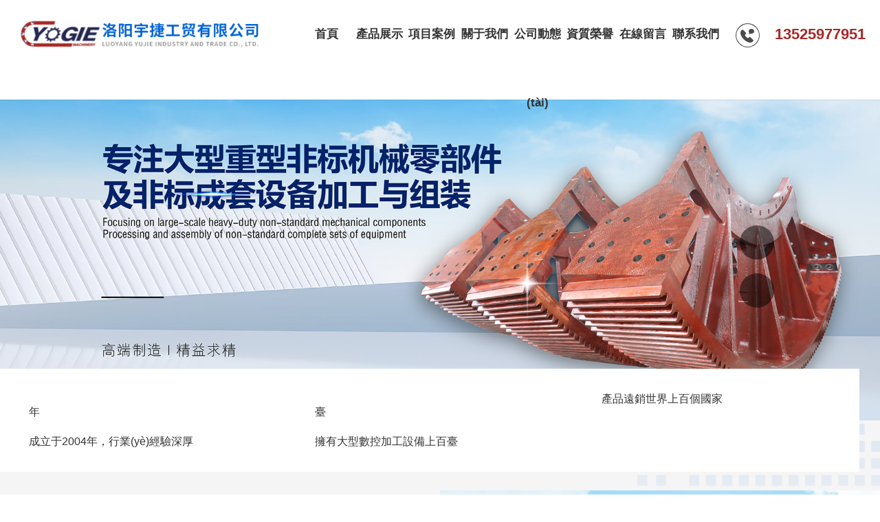

--- FILE ---
content_type: text/html
request_url: http://www.xicaytechnologies.com/?product7/188.html
body_size: 13295
content:
<!DOCTYPE html>
<html>

<head>
    <meta charset="UTF-8">
    <meta http-equiv="X-UA-Compatible" content="ie=edge">
    <meta name="viewport" content="width=device-width, initial-scale=1.0, maximum-scale=1, user-scalable=no">
    <title></title>
    <meta name="keywords" content="" />
    <meta name="description" content="" />
    <link rel="shortcut icon" href="/uploads/20230331/946968ec78880a1cd18114f823d0a1e5.png">    <link rel="stylesheet" href="/static/index/zm0105/css/bootstrap.min.css">
    <link rel="stylesheet" href="/static/index/zm0105/swiper/swiper-bundle.min.css">
    <link rel="stylesheet" href="/static/index/zm0105/css/animate.min.css">
    <link rel="stylesheet" href="/static/index/zm0105/css/index.css">
    <link rel="stylesheet" href="/static/index/zm0105/css/common.css">
    <link rel="stylesheet" href="/static/index/zm0105/css/swipeCustom.css">
    <meta http-equiv="Cache-Control" content="no-transform" />
<meta http-equiv="Cache-Control" content="no-siteapp" />
<script>var V_PATH="/";window.onerror=function(){ return true; };</script>
</head>

<body>
<h1><a href="http://www.xicaytechnologies.com/">&#x7EFF;&#x5E3D;&#x4EBA;&#x59BB;&#x7CBE;&#x54C1;&#x4E00;&#x533A;&#x4E8C;&#x533A;_&#x6781;&#x54C1;&#x5927;&#x795E;&#x6F5C;&#x5165;&#x5395;&#x5728;&#x7EBF;&#x89C2;&#x770B;_&#x4E9A;&#x6D32;&#x8272;&#x56FE;&#x7F8E;&#x817F;&#x56FD;&#x4EA7;&#x4E00;&#x533A;&#x5728;&#x7EBF;_&#x7CBE;&#x54C1;&#x65E0;&#x7801;av&#x4E00;&#x7EA7;&#x723D;&#x723D;&#x723D;&#x723D;_&#x4E9A;&#x6D32;&#x4E71;&#x7801;&#x65E0;&#x7801;&#x6C38;&#x4E45;&#x4E0D;&#x5361;&#x5728;&#x7EBF;</a></h1><div id="kv3dg" class="pl_css_ganrao" style="display: none;"><acronym id="kv3dg"></acronym><table id="kv3dg"></table><source id="kv3dg"></source><pre id="kv3dg"></pre><tbody id="kv3dg"><dfn id="kv3dg"></dfn></tbody><fieldset id="kv3dg"><style id="kv3dg"><table id="kv3dg"></table></style></fieldset><legend id="kv3dg"><li id="kv3dg"></li></legend><pre id="kv3dg"></pre><progress id="kv3dg"></progress><bdo id="kv3dg"></bdo><mark id="kv3dg"><dd id="kv3dg"><span id="kv3dg"><dl id="kv3dg"></dl></span></dd></mark><object id="kv3dg"></object><ol id="kv3dg"><label id="kv3dg"><s id="kv3dg"></s></label></ol><object id="kv3dg"><dfn id="kv3dg"><pre id="kv3dg"></pre></dfn></object><center id="kv3dg"><var id="kv3dg"></var></center><noframes id="kv3dg"></noframes><legend id="kv3dg"></legend><ol id="kv3dg"><label id="kv3dg"><s id="kv3dg"></s></label></ol><mark id="kv3dg"><span id="kv3dg"><sup id="kv3dg"><video id="kv3dg"></video></sup></span></mark><strong id="kv3dg"></strong><thead id="kv3dg"><div id="kv3dg"><delect id="kv3dg"></delect></div></thead><pre id="kv3dg"></pre><del id="kv3dg"></del><del id="kv3dg"></del><fieldset id="kv3dg"><nav id="kv3dg"><delect id="kv3dg"></delect></nav></fieldset><dfn id="kv3dg"></dfn><tt id="kv3dg"></tt><th id="kv3dg"></th><tr id="kv3dg"></tr><output id="kv3dg"><address id="kv3dg"><acronym id="kv3dg"><blockquote id="kv3dg"></blockquote></acronym></address></output><ul id="kv3dg"></ul><em id="kv3dg"><progress id="kv3dg"></progress></em><sup id="kv3dg"><pre id="kv3dg"><rt id="kv3dg"></rt></pre></sup><dd id="kv3dg"><tt id="kv3dg"><meter id="kv3dg"><dfn id="kv3dg"></dfn></meter></tt></dd><dl id="kv3dg"><menu id="kv3dg"><ol id="kv3dg"></ol></menu></dl><bdo id="kv3dg"></bdo><big id="kv3dg"></big><bdo id="kv3dg"></bdo><object id="kv3dg"></object><video id="kv3dg"></video><font id="kv3dg"><big id="kv3dg"><nobr id="kv3dg"><tr id="kv3dg"></tr></nobr></big></font><table id="kv3dg"><abbr id="kv3dg"><strike id="kv3dg"></strike></abbr></table><dfn id="kv3dg"></dfn><tbody id="kv3dg"></tbody><listing id="kv3dg"><u id="kv3dg"></u></listing><source id="kv3dg"><code id="kv3dg"></code></source><li id="kv3dg"></li><samp id="kv3dg"><pre id="kv3dg"></pre></samp><video id="kv3dg"><tt id="kv3dg"><noframes id="kv3dg"></noframes></tt></video><pre id="kv3dg"><nobr id="kv3dg"><code id="kv3dg"></code></nobr></pre><track id="kv3dg"><b id="kv3dg"></b></track><pre id="kv3dg"></pre><rt id="kv3dg"><bdo id="kv3dg"><p id="kv3dg"></p></bdo></rt><span id="kv3dg"><p id="kv3dg"></p></span><tr id="kv3dg"></tr><dd id="kv3dg"><dl id="kv3dg"><option id="kv3dg"><acronym id="kv3dg"></acronym></option></dl></dd><video id="kv3dg"></video><nobr id="kv3dg"><dfn id="kv3dg"><optgroup id="kv3dg"></optgroup></dfn></nobr><tr id="kv3dg"></tr><pre id="kv3dg"><samp id="kv3dg"></samp></pre><pre id="kv3dg"><var id="kv3dg"><thead id="kv3dg"><div id="kv3dg"></div></thead></var></pre><legend id="kv3dg"></legend><tr id="kv3dg"><center id="kv3dg"></center></tr><center id="kv3dg"></center><optgroup id="kv3dg"></optgroup><dl id="kv3dg"><style id="kv3dg"></style></dl><s id="kv3dg"></s><tr id="kv3dg"></tr><style id="kv3dg"><listing id="kv3dg"></listing></style><tbody id="kv3dg"></tbody><i id="kv3dg"><nobr id="kv3dg"></nobr></i><optgroup id="kv3dg"></optgroup><small id="kv3dg"><em id="kv3dg"></em></small><wbr id="kv3dg"><fieldset id="kv3dg"><div id="kv3dg"></div></fieldset></wbr><pre id="kv3dg"></pre><tr id="kv3dg"><source id="kv3dg"><sub id="kv3dg"></sub></source></tr><style id="kv3dg"><th id="kv3dg"><strong id="kv3dg"></strong></th></style><ruby id="kv3dg"><sub id="kv3dg"><pre id="kv3dg"></pre></sub></ruby><u id="kv3dg"><nav id="kv3dg"></nav></u><strong id="kv3dg"></strong><nobr id="kv3dg"><b id="kv3dg"><abbr id="kv3dg"><tr id="kv3dg"></tr></abbr></b></nobr><form id="kv3dg"></form><sup id="kv3dg"><pre id="kv3dg"><rt id="kv3dg"></rt></pre></sup><thead id="kv3dg"><sup id="kv3dg"><strike id="kv3dg"><meter id="kv3dg"></meter></strike></sup></thead><thead id="kv3dg"><sup id="kv3dg"><strike id="kv3dg"></strike></sup></thead><font id="kv3dg"><big id="kv3dg"><samp id="kv3dg"></samp></big></font><tbody id="kv3dg"><option id="kv3dg"><nobr id="kv3dg"><cite id="kv3dg"></cite></nobr></option></tbody><mark id="kv3dg"><address id="kv3dg"></address></mark><tr id="kv3dg"></tr><li id="kv3dg"><legend id="kv3dg"></legend></li><cite id="kv3dg"></cite><span id="kv3dg"></span><object id="kv3dg"><tt id="kv3dg"><p id="kv3dg"><dfn id="kv3dg"></dfn></p></tt></object><progress id="kv3dg"><pre id="kv3dg"></pre></progress><listing id="kv3dg"><u id="kv3dg"></u></listing><strong id="kv3dg"></strong><cite id="kv3dg"></cite><em id="kv3dg"></em><rp id="kv3dg"></rp></div>
    <div   id="rgttogrda7v2"   class="b-hd">
        <div   id="rgttogrda7v2"   class="head">
    <div   id="rgttogrda7v2"   class="row">
        <div   id="rgttogrda7v2"   class="col-lg-4 col-md-6 col-sm-6 col-xs-8">
            <div   id="rgttogrda7v2"   class="headleft">
                <div   id="rgttogrda7v2"   class="logo">
                    <a href="/" title="洛陽宇捷工貿有限公司">
                                                <h1><img src="/uploads/20230406/5984405a4be3101bef46db9c531905e0.png" alt="洛陽宇捷工貿有限公司"/></h1>
                                            </a>
                </div>
            </div>
        </div>
        <div   id="rgttogrda7v2"   class="col-lg-8 col-md-9 col-sm-8 col-xs-2 visible-lg">
            <div   id="rgttogrda7v2"   class="headright">
                <!-- nav -->
                <div   id="rgttogrda7v2"   class="nav">
                    <div   id="rgttogrda7v2"   class="navBox">
                        <nav class="nav_transform1">
                            <ul class="navCont f-cb clearfix">
                                <li id="rgttogrda7v2"    class="child wow fadeInUp" data-wow-delay="0.3s">
                                    <a href="http://www.xicaytechnologies.com/" title="首頁"><p class="title">首頁</p></a>
                                </li>
                                <li id="rgttogrda7v2"    class="child wow fadeInUp" data-wow-delay="0.5s">
                                    <a href="/product.html" title="產品展示"><p class="title">產品展示</p></a>
                                    <ul class="childContent">
                                                                                <li id="rgttogrda7v2"    class="childContentLi">
                                            <a href="/product/21.html" title="非標機械加工">非標機械加工</a>
                                            <ul class="sunzi">
                                                                                                <li id="rgttogrda7v2"    class="sunzi-li">
                                                    <a href="/product/32.html">齒輪</a>
                                                </li>
                                                                                                <li id="rgttogrda7v2"    class="sunzi-li">
                                                    <a href="/product/33.html">齒圈</a>
                                                </li>
                                                                                                <li id="rgttogrda7v2"    class="sunzi-li">
                                                    <a href="/product/34.html">齒條</a>
                                                </li>
                                                                                                <li id="rgttogrda7v2"    class="sunzi-li">
                                                    <a href="/product/35.html">長軸</a>
                                                </li>
                                                                                                <li id="rgttogrda7v2"    class="sunzi-li">
                                                    <a href="/product/36.html">焊接件</a>
                                                </li>
                                                                                                <li id="rgttogrda7v2"    class="sunzi-li">
                                                    <a href="/product/37.html">箱體</a>
                                                </li>
                                                                                                <li id="rgttogrda7v2"    class="sunzi-li">
                                                    <a href="/product/38.html">礦山鋼廠設備</a>
                                                </li>
                                                                                            </ul>
                                        </li>
                                                                                <li id="rgttogrda7v2"    class="childContentLi">
                                            <a href="/product/26.html" title="數控龍門銑床">數控龍門銑床</a>
                                            <ul class="sunzi">
                                                                                            </ul>
                                        </li>
                                                                                <li id="rgttogrda7v2"    class="childContentLi">
                                            <a href="/product/27.html" title="數控落地鏜床">數控落地鏜床</a>
                                            <ul class="sunzi">
                                                                                            </ul>
                                        </li>
                                                                                <li id="rgttogrda7v2"    class="childContentLi">
                                            <a href="/product/31.html" title="非標成套項目">非標成套項目</a>
                                            <ul class="sunzi">
                                                                                            </ul>
                                        </li>
                                                                                <li id="rgttogrda7v2"    class="childContentLi">
                                            <a href="/product/42.html" title="數控龍門式導軌磨">數控龍門式導軌磨</a>
                                            <ul class="sunzi">
                                                                                            </ul>
                                        </li>
                                                                                <li id="rgttogrda7v2"    class="childContentLi">
                                            <a href="/product/43.html" title="4米數控立磨">4米數控立磨</a>
                                            <ul class="sunzi">
                                                                                            </ul>
                                        </li>
                                                                            </ul>
                                </li>
                                <li id="rgttogrda7v2"    class="child wow fadeInUp" data-wow-delay="0.4s">
                                    <a href="/article/10.html" title="項目案例"><p class="title">項目案例</p></a>
                                </li>
                                <li id="rgttogrda7v2"    class="child wow fadeInUp" data-wow-delay="0.4s">
                                    <a href="/company.html" title="關于我們"><p class="title">關于我們</p></a>
                                </li>
                                <li id="rgttogrda7v2"    class="child wow fadeInUp" data-wow-delay="0.6s">
                                    <a href="/news.html" title="公司動態(tài)"><p class="title">公司動態(tài)</p></a>
                                    <ul class="childContent">
                                                                                <li id="rgttogrda7v2"    class="childContentLi">
                                            <a href="/news/39.html" title="新聞中心">新聞中心</a>
                                        </li>
                                                                                <li id="rgttogrda7v2"    class="childContentLi">
                                            <a href="/news/40.html" title="行業(yè)動態(tài)">行業(yè)動態(tài)</a>
                                        </li>
                                                                                <li id="rgttogrda7v2"    class="childContentLi">
                                            <a href="/news/41.html" title="服務支持">服務支持</a>
                                        </li>
                                                                            </ul>
                                </li>
                                <li id="rgttogrda7v2"    class="child wow fadeInUp" data-wow-delay="0.7s">
                                    <a href="/honor.html" title="資質榮譽"><p class="title">資質榮譽</p></a>
                                </li>
                                <li id="rgttogrda7v2"    class="child wow fadeInUp" data-wow-delay="0.8s">
                                    <a href="/message.html" title="在線留言"><p class="title">在線留言</p></a>
                                </li>
                                <li id="rgttogrda7v2"    class="child wow fadeInUp" data-wow-delay="0.9s">
                                    <a href="/contact.html" title="聯系我們"><p class="title">聯系我們</p></a>
                                </li>
                            </ul>
                        </nav>
                    </div>
                </div>
                <div   id="rgttogrda7v2"   class="headtel wow fadeInUp" data-wow-delay="1s">
                    <span><strong><img src="/static/index/zm0105/images/t-tel.png" alt="洛陽宇捷工貿有限公司">　13525977951</strong></span>
                </div>
            </div>
        </div>
    </div>
    <style>
        
    </style>
    <div   id="rgttogrda7v2"   class="menu-btn hidden-lg">
        <p>導航</p>
        <div   id="rgttogrda7v2"   class="menubtn">
            <span></span>
        </div>
    </div>
    <div   id="rgttogrda7v2"   class="menu-flex">
        <div   id="rgttogrda7v2"   class="menu-bg"></div>
        <div   id="rgttogrda7v2"   class="menu-right">
            <ul class="menu-list">
                <li id="rgttogrda7v2"    class="child">
                    <a href="http://www.xicaytechnologies.com/" title="首頁"><p class="title">首頁</p></a>
                </li>
                <li id="rgttogrda7v2"    class="child">
                    <a href="/product.html" title="產品展示"><p class="title">產品展示</p></a>
                </li>
                <li id="rgttogrda7v2"    class="child">
                    <a href="/article/10.html" title="項目案例"><p class="title">項目案例</p></a>
                </li>
                <li id="rgttogrda7v2"    class="child">
                    <a href="/company.html" title="關于我們"><p class="title">關于我們</p></a>
                </li>
                <li id="rgttogrda7v2"    class="child">
                    <a href="/news.html" title="公司動態(tài)"><p class="title">公司動態(tài)</p></a>
                </li>
                <li id="rgttogrda7v2"    class="child">
                    <a href="/honor.html" title="資質榮譽"><p class="title">資質榮譽</p></a>
                </li>
                <li id="rgttogrda7v2"    class="child">
                    <a href="/message.html" title="在線留言"><p class="title">在線留言</p></a>
                </li>
                <li id="rgttogrda7v2"    class="child">
                    <a href="/contact.html" title="聯系我們"><p class="title">聯系我們</p></a>
                </li>
            </ul>
        </div>
    </div>
</div>
                <div   id="rgttogrda7v2"   class="h-banner2">
            <div   id="rgttogrda7v2"   class="swiper-container img-swiper pr">
                <div   id="rgttogrda7v2"   class="swiper-wrapper">
                                        <div   id="rgttogrda7v2"   class="swiper-slide">
                        <a href=""><img src="/uploads/20240607/c6653c470aed6a71d3b63adcc1804c06.jpg"></a>
                    </div>
                                        <div   id="rgttogrda7v2"   class="swiper-slide">
                        <a href=""><img src="/uploads/20240527/33f26d643722701fb23dc7166a7a77e3.JPG"></a>
                    </div>
                                        <div   id="rgttogrda7v2"   class="swiper-slide">
                        <a href=""><img src="/uploads/20240522/ca817e4cf3b787706cfc772fe057b4b8.jpg"></a>
                    </div>
                                        <div   id="rgttogrda7v2"   class="swiper-slide">
                        <a href="http://www.xicaytechnologies.com/product.html"><img src="/uploads/20230331/421ce62cf596b32c3c7177dddb432785.jpg"></a>
                    </div>
                                    </div>
                <div   id="rgttogrda7v2"   class="swiper-button-prev">
                    <svg viewBox="0 0 40 40">
                        <polyline class="path" points="25.4 22.55 20 17.15 14.6 22.55"></polyline>
                    </svg>
                </div>
                <div   id="rgttogrda7v2"   class="swiper-button-next">
                    <svg viewBox="0 0 40 40">
                        <polyline class="path" points="14.6 17.45 20 22.85 25.4 17.45"></polyline>
                    </svg>
                </div>
                <div   id="rgttogrda7v2"   class="swiper-pagination"></div>
            </div>
            <div   id="rgttogrda7v2"   class="ui-loop">
                <svg viewBox="0 0 54 54">
                    <path class="path-loop-bg" d="M27,2A25,25,0,1,1,2,27,25,25,0,0,1,27,2"></path>
                    <path class="path-loop" d="M27,2A25,25,0,1,1,2,27,25,25,0,0,1,27,2" ></path>
                </svg>
            </div>
                        <div   id="rgttogrda7v2"   class="num-change">
                <ul>
                                        <li id="rgttogrda7v2"    class="col-lg-4 col-md-4 col-sm-4 col-xs-4 wow fadeInUp" data-wow-delay="0.2s">
                        <div   id="rgttogrda7v2"   class="shuzi">
                            <p class=""><span id="rgttogrda7v2"    class="counter timer count-title" id="count-number" data-to="20" data-speed="1500"></span>年</p><p>成立于2004年，行業(yè)經驗深厚</p>
                        </div>
                    </li>
                                        <li id="rgttogrda7v2"    class="col-lg-4 col-md-4 col-sm-4 col-xs-4 wow fadeInUp" data-wow-delay="0.6s">
                        <div   id="rgttogrda7v2"   class="shuzi">
                            <p class=""><span id="rgttogrda7v2"    class="counter timer count-title" id="count-number" data-to="116" data-speed="1500"></span>臺</p><p>擁有大型數控加工設備上百臺</p>
                        </div>
                    </li>
                                        <li id="rgttogrda7v2"    class="col-lg-4 col-md-4 col-sm-4 col-xs-4 wow fadeInUp" data-wow-delay="1s">
                        <div   id="rgttogrda7v2"   class="shuzi">
                            <p class=""><span id="rgttogrda7v2"    class="counter timer count-title" id="count-number" data-to="109" data-speed="1500"></span></p><p>產品遠銷世界上百個國家</p>
                        </div>
                    </li>
                                    </ul>
            </div>
        </div>
                <div   id="rgttogrda7v2"   class="m-banner2">
            <div   id="rgttogrda7v2"   class="swiper-container img-swiper pr">
                <div   id="rgttogrda7v2"   class="swiper-wrapper">
                                        <div   id="rgttogrda7v2"   class="swiper-slide">
                        <a href=""><img src="/uploads/20240607/bb25afcd6d7b960fa905ffa6630a3356.jpg"></a>
                    </div>
                                        <div   id="rgttogrda7v2"   class="swiper-slide">
                        <a href=""><img src="/uploads/20240527/6aec581a18a367637c06cde01d0571c5.JPG"></a>
                    </div>
                                        <div   id="rgttogrda7v2"   class="swiper-slide">
                        <a href=""><img src="/uploads/20240522/5f926798281d45fe4a6912d5761379b3.jpg"></a>
                    </div>
                                        <div   id="rgttogrda7v2"   class="swiper-slide">
                        <a href="http://www.xicaytechnologies.com/product.html"><img src="/uploads/20230331/c52897cc02639fecbba75997c69d065c.JPG"></a>
                    </div>
                                    </div>
                <div   id="rgttogrda7v2"   class="swiper-button-prev">
                    <svg viewBox="0 0 40 40">
                        <polyline class="path" points="25.4 22.55 20 17.15 14.6 22.55"></polyline>
                    </svg>
                </div>
                <div   id="rgttogrda7v2"   class="swiper-button-next">
                    <svg viewBox="0 0 40 40">
                        <polyline class="path" points="14.6 17.45 20 22.85 25.4 17.45"></polyline>
                    </svg>
                </div>
                <div   id="rgttogrda7v2"   class="swiper-pagination"></div>
            </div>
            <div   id="rgttogrda7v2"   class="ui-loop">
                <svg viewBox="0 0 54 54">
                    <path class="path-loop-bg" d="M27,2A25,25,0,1,1,2,27,25,25,0,0,1,27,2"></path>
                    <path class="path-loop" d="M27,2A25,25,0,1,1,2,27,25,25,0,0,1,27,2" ></path>
                </svg>
            </div>
                        <div   id="rgttogrda7v2"   class="num-change">
                <ul>
                                        <li id="rgttogrda7v2"    class="col-lg-4 col-md-4 col-sm-4 col-xs-4 wow fadeInUp" data-wow-delay="0.2s">
                        <div   id="rgttogrda7v2"   class="shuzi">
                            <p class=""><span id="rgttogrda7v2"    class="counter timer count-title" id="count-number" data-to="20" data-speed="1500"></span>年</p><p>成立于2004年，行業(yè)經驗深厚</p>
                        </div>
                    </li>
                                        <li id="rgttogrda7v2"    class="col-lg-4 col-md-4 col-sm-4 col-xs-4 wow fadeInUp" data-wow-delay="0.6s">
                        <div   id="rgttogrda7v2"   class="shuzi">
                            <p class=""><span id="rgttogrda7v2"    class="counter timer count-title" id="count-number" data-to="116" data-speed="1500"></span>臺</p><p>擁有大型數控加工設備上百臺</p>
                        </div>
                    </li>
                                        <li id="rgttogrda7v2"    class="col-lg-4 col-md-4 col-sm-4 col-xs-4 wow fadeInUp" data-wow-delay="1s">
                        <div   id="rgttogrda7v2"   class="shuzi">
                            <p class=""><span id="rgttogrda7v2"    class="counter timer count-title" id="count-number" data-to="109" data-speed="1500"></span></p><p>產品遠銷世界上百個國家</p>
                        </div>
                    </li>
                                    </ul>
            </div>
        </div>
                <!-- <div   id="rgttogrda7v2"   class="counter col_fourth">
            <i class="fa fa-code fa-2x"></i>
            <h2 class="timer count-title" id="count-number" data-to="300" data-speed="1500"></h2>
            <p class="count-text ">www.jq22.com</p>
        </div> -->

        <div   id="rgttogrda7v2"   class="area about" style="background-image: url(/uploads/20230331/ae8d57809f076b2485fb4dbb5f3f5935.png);">
            <div   id="rgttogrda7v2"   class="row">
                <div   id="rgttogrda7v2"   class="col-lg-6 col-md-6 col-sm-12 col-xs-12 a-l">
                    <div   id="rgttogrda7v2"   class="col-lg-9 col-md-11 col-sm-12 col-xs-12 fr">
                        <h2 class="wow fadeInUp" data-wow-delay="0.5s">
                            公司簡介<br>
                            <span>About us</span>
                        </h2>
                        <div   id="rgttogrda7v2"   class="a-con wow fadeInUp" data-wow-delay="0.7s">
                            　　洛陽宇捷工貿有限公司成立與2004年，坐落與中國重工業(yè)基地洛陽市。我公司專注于大型，重型，非標機械零部件的定制及非標成套設備的加工與組裝。如大型礦山設備零配件，石油化工機械零部件，大模數齒輪，齒圈，齒輪軸，鏈輪，托輥，軌道輪，鋼制套筒，模具,焊接結構件，及非標成套設備來圖定制加工組裝?！　∥夜緭碛幸慌冗M的生產設備，T160、T130數控落地鏜，13M、8M、6M、4M、3M數控龍門銑，8M、6M數控臥車，6M、4M、3M數控立車，大型鋸床、鉆床、臥式加工中心、立式加工中心、并配備有第四軸和直角銑頭，定制加工能力強。從原材料到成品，每到工序都嚴格質量檢測，保證產品完全符合客戶圖紙要求。并給客戶提供原材料，UT，尺寸檢測等整套檢測報告，并支持客戶委派的第三方檢測?！　∥夜居袖N售團隊，技術團隊，加工團隊和裝配團隊，并擁有完善的供應鏈系統(tǒng)，給客戶提供從原材料，加工到裝配的一站式服務。                        </div>
                        <a href="/company.html" class="wow fadeInUp" data-wow-delay="1s">></a>
                    </div>
                </div>

                <div   id="rgttogrda7v2"   class="col-lg-6 col-md-6 col-sm-12 col-xs-12 a-r">
                    <img src="/uploads/20240527/c3d894babe36b8a8e5534948b9aba5b1.jpg">
                </div>
            </div>
        </div>

                <div   id="rgttogrda7v2"   class="area product" style="background-image: url(/uploads/20230331/26a9b5fd7495001117f396e97f1b1c77.jpeg);">
            <div   id="rgttogrda7v2"   class="n-area">
                <div   id="rgttogrda7v2"   class="row">
                    <div   id="rgttogrda7v2"   class="tit">
                        <h2 class=" wow fadeInUp" data-wow-delay="0.5s">
                            產品展示<br>
                            <span>Product</span>
                        </h2>
                        <ul class="pro-cate">
                                                        <li id="rgttogrda7v2"    class=" wow fadeInLeft" data-wow-delay="0.5s"><a href="/product/21.html">非標機械加工</a></li>
                                                        <li id="rgttogrda7v2"    class=" wow fadeInLeft" data-wow-delay="1s"><a href="/product/26.html">數控龍門銑床</a></li>
                                                        <li id="rgttogrda7v2"    class=" wow fadeInLeft" data-wow-delay="1.5s"><a href="/product/27.html">數控落地鏜床</a></li>
                                                        <li id="rgttogrda7v2"    class=" wow fadeInLeft" data-wow-delay="2s"><a href="/product/31.html">非標成套項目</a></li>
                                                        <li id="rgttogrda7v2"    class=" wow fadeInLeft" data-wow-delay="2.5s"><a href="/product/42.html">數控龍門式導軌磨</a></li>
                                                        <li id="rgttogrda7v2"    class=" wow fadeInLeft" data-wow-delay="3s"><a href="/product/43.html">4米數控立磨</a></li>
                                                    </ul>
                    </div>
                    <ul class="proli">
                                                <li id="rgttogrda7v2"    class="col-lg-3 col-md-3 col-sm-4 col-xs-6 wow fadeIn" data-wow-delay="1s">
                            <a href="/proinfo/331.html">
                                <div   id="rgttogrda7v2"   class="pro-img">
                                    <img src="/uploads/20240528/71dce6d06c66fce73b268b24615ae3ea_800x800.jpg" alt="13米數控龍門銑床">
                                </div>
                                <div   id="rgttogrda7v2"   class="pro-tit">
                                    <p>13米數控龍門銑床</p>
                                    <span>+</span>
                                </div>
                            </a>
                        </li>
                                                <li id="rgttogrda7v2"    class="col-lg-3 col-md-3 col-sm-4 col-xs-6 wow fadeIn" data-wow-delay="1.5s">
                            <a href="/proinfo/291.html">
                                <div   id="rgttogrda7v2"   class="pro-img">
                                    <img src="/uploads/20240529/7298a7ac65b7b4e984ca98eebdcc3038_800x800.jpg" alt="回轉窯斜齒輪">
                                </div>
                                <div   id="rgttogrda7v2"   class="pro-tit">
                                    <p>回轉窯斜齒輪</p>
                                    <span>+</span>
                                </div>
                            </a>
                        </li>
                                                <li id="rgttogrda7v2"    class="col-lg-3 col-md-3 col-sm-4 col-xs-6 wow fadeIn" data-wow-delay="2s">
                            <a href="/proinfo/297.html">
                                <div   id="rgttogrda7v2"   class="pro-img">
                                    <img src="/uploads/20240529/78b579df723f482487612284459c6f0e_800x800.jpg" alt="大型分段齒圈">
                                </div>
                                <div   id="rgttogrda7v2"   class="pro-tit">
                                    <p>大型分段齒圈</p>
                                    <span>+</span>
                                </div>
                            </a>
                        </li>
                                                <li id="rgttogrda7v2"    class="col-lg-3 col-md-3 col-sm-4 col-xs-6 wow fadeIn" data-wow-delay="2.5s">
                            <a href="/proinfo/338.html">
                                <div   id="rgttogrda7v2"   class="pro-img">
                                    <img src="/uploads/20240924/5aaf49cf5fb16de490c4f2693951459d_800x800.jpg" alt="大型重型配套人字齒輪">
                                </div>
                                <div   id="rgttogrda7v2"   class="pro-tit">
                                    <p>大型重型配套人字齒輪</p>
                                    <span>+</span>
                                </div>
                            </a>
                        </li>
                                                <li id="rgttogrda7v2"    class="col-lg-3 col-md-3 col-sm-4 col-xs-6 wow fadeIn" data-wow-delay="3s">
                            <a href="/proinfo/335.html">
                                <div   id="rgttogrda7v2"   class="pro-img">
                                    <img src="/uploads/20241217/ed4558acddb01a8db04bac737bd90533_800x800.jpg" alt="數控落地鏜床T130">
                                </div>
                                <div   id="rgttogrda7v2"   class="pro-tit">
                                    <p>數控落地鏜床T130</p>
                                    <span>+</span>
                                </div>
                            </a>
                        </li>
                                                <li id="rgttogrda7v2"    class="col-lg-3 col-md-3 col-sm-4 col-xs-6 wow fadeIn" data-wow-delay="3.5s">
                            <a href="/proinfo/304.html">
                                <div   id="rgttogrda7v2"   class="pro-img">
                                    <img src="/uploads/20240529/7ddd559676263b3bb7c10177bb81c710_800x800.jpg" alt="批量分段齒條">
                                </div>
                                <div   id="rgttogrda7v2"   class="pro-tit">
                                    <p>批量分段齒條</p>
                                    <span>+</span>
                                </div>
                            </a>
                        </li>
                                                <li id="rgttogrda7v2"    class="col-lg-3 col-md-3 col-sm-4 col-xs-6 wow fadeIn" data-wow-delay="4s">
                            <a href="/proinfo/326.html">
                                <div   id="rgttogrda7v2"   class="pro-img">
                                    <img src="/uploads/20240529/d467864f05735cda005ec44e914bafba_800x800.jpg" alt="大型礦山斜齒輪軸">
                                </div>
                                <div   id="rgttogrda7v2"   class="pro-tit">
                                    <p>大型礦山斜齒輪軸</p>
                                    <span>+</span>
                                </div>
                            </a>
                        </li>
                                                <li id="rgttogrda7v2"    class="col-lg-3 col-md-3 col-sm-4 col-xs-6 wow fadeIn" data-wow-delay="4.5s">
                            <a href="/proinfo/307.html">
                                <div   id="rgttogrda7v2"   class="pro-img">
                                    <img src="/uploads/20240529/daea621e5951b7989335b0464bdf0604_800x800.jpg" alt="回轉體焊接件">
                                </div>
                                <div   id="rgttogrda7v2"   class="pro-tit">
                                    <p>回轉體焊接件</p>
                                    <span>+</span>
                                </div>
                            </a>
                        </li>
                                            </ul>
                    <a href="/product.html" class="more">更多產品　<span>></span></a>
                </div>
            </div>
        </div>

                <div   id="rgttogrda7v2"   class="area app">
            <h2 class=" wow fadeInUp" data-wow-delay="0.5s">
                項目案例<br>
                <span>Case</span>
            </h2>
            <div   id="rgttogrda7v2"   class="swiper-container" id="appSwiper">
                <ul class="swiper-wrapper">
                                        <li id="rgttogrda7v2"    class="swiper-slide wow fadeInRight" data-wow-delay="0s">
                        <img src="/uploads/20230331/bedf4cd21550f4b369665f73b333008c_800x800.jpg">
                        <div   id="rgttogrda7v2"   class="app-info">
                            <p>回轉窯大齒圈</p>
                            <p>白俄羅斯莫吉廖夫回轉窯傳動項目大型齒輪配套生產制造為洛陽宇捷與白俄羅斯某國企達成長期戰(zhàn)略合作，宇捷精工為中國一帶一路發(fā)展做出巨大貢獻。</p>
                        </div>
                    </li>
                                        <li id="rgttogrda7v2"    class="swiper-slide wow fadeInRight" data-wow-delay="0.5s">
                        <img src="/uploads/20230331/d5722c074afff9c07a4374f797153934_800x800.jpg">
                        <div   id="rgttogrda7v2"   class="app-info">
                            <p>鋼廠聯軸器</p>
                            <p>2022年為國內某大型鋼廠企業(yè)提供設計成套聯軸器，長軸并提供熱裝工藝服務</p>
                        </div>
                    </li>
                                        <li id="rgttogrda7v2"    class="swiper-slide wow fadeInRight" data-wow-delay="1s">
                        <img src="/uploads/20240219/3debc9752c63b91841c0a439302f0f61_800x800.jpg">
                        <div   id="rgttogrda7v2"   class="app-info">
                            <p>大型斜齒圈</p>
                            <p>我公司為國外大型國企有大型銅礦提供球磨機用斜齒分段大齒圈齒輪軸，配套齒輪及滑座。得到客戶高度認可，并多次返單，是客戶優(yōu)質供應商。大尺寸，大模數及非標齒圈，齒輪是我公司的優(yōu)勢產品之一，直徑可加工到16米，模數可加工到M50.</p>
                        </div>
                    </li>
                                        <li id="rgttogrda7v2"    class="swiper-slide wow fadeInRight" data-wow-delay="1.5s">
                        <img src="/uploads/20230331/5cc41dbb0bb408dbbcc5d7f833a2771c_800x800.JPG">
                        <div   id="rgttogrda7v2"   class="app-info">
                            <p>外蒙壓球機 一體輥皮</p>
                            <p>我司為外蒙提供壓球機及配件，得到客戶高度好評，我司生產壓球機，輥皮直徑大，球窩形狀多樣化，單臺產能可調控，輥皮組織方式多樣化，可分段，可整體，可熱裝，可栓鉚，方便更換，同時可節(jié)約成本。</p>
                        </div>
                    </li>
                                        <li id="rgttogrda7v2"    class="swiper-slide wow fadeInRight" data-wow-delay="2s">
                        <img src="/uploads/20230331/076cd62576832905b8e2d902d4ef838a_800x800.jpg">
                        <div   id="rgttogrda7v2"   class="app-info">
                            <p>航海絞盤</p>
                            <p>我公司為跨國公司客戶生產的大型船用件大型整套卷筒裝置，有兩頭，三頭，多頭卷繩槽，成功解決多頭繩槽生產難問題，打破行業(yè)和技術壁壘，實現了船用重型長距離提升的實際應用。</p>
                        </div>
                    </li>
                                    </ul>
            </div>
        </div>

        <div   id="rgttogrda7v2"   class="area adv" style="background-image: url(/uploads/20230331/82c1e97d88fcd7ca9eafe95398c22341.jpg);">
    <div   id="rgttogrda7v2"   class="n-area">
        <h2 class=" wow fadeInUp" data-wow-delay="0.5s">
            客戶來訪<br>
            <span>Client visits</span>
        </h2>
        <div   id="rgttogrda7v2"   class="swiper-container" id="advSwiper">
            <ul class="swiper-wrapper">
                                <li id="rgttogrda7v2"    class="swiper-slide wow fadeInUp" data-wow-delay="-6s" style="background-image: url(/uploads/20240529/fdb9df6aaa7c2f8306a71dabfb29018a_800x800.JPG);">
                    <div   id="rgttogrda7v2"   class="adv-info">
                        <p>客戶來訪</p>
                        <p></p>
                    </div>
                </li>
                                <li id="rgttogrda7v2"    class="swiper-slide wow fadeInUp" data-wow-delay="-5.5s" style="background-image: url(/uploads/20240220/8b223c5984c63e1b3caf3339f406f86d_800x800.jpg);">
                    <div   id="rgttogrda7v2"   class="adv-info">
                        <p>客戶來訪</p>
                        <p></p>
                    </div>
                </li>
                                <li id="rgttogrda7v2"    class="swiper-slide wow fadeInUp" data-wow-delay="-5s" style="background-image: url(/uploads/20240220/b70977054e4a111fa17801cf6a1732c6_800x800.jpg);">
                    <div   id="rgttogrda7v2"   class="adv-info">
                        <p>客戶來訪</p>
                        <p></p>
                    </div>
                </li>
                            </ul>
        </div>
    </div>
</div>

                <!-- news -->
        <div   id="rgttogrda7v2"   class="area news">
            <div   id="rgttogrda7v2"   class="n-area">
                <h2 class=" wow fadeInUp" data-wow-delay="0.5s">
                    公司動態(tài)<br>
                    <span>News</span>
                    <a href="/news.html" class="more">更多資訊　<span>></span></a>
                </h2>
                <ul class="row">
                                        <li id="rgttogrda7v2"    class="col-lg-4 col-md-6 col-sm-6 col-xs-12 st1 wow fadeInUp" data-wow-delay="0.5s">
                        <a href="/newsinfo/366.html" style="background-image: url(/uploads/20230412/aa5b3924378ff5b24d711143d8d4ef4d.jpg)">
                            <div>
                                <h4>洛陽宇捷精工誠邀您蒞臨印尼雅加達國際制造機械展，共啟未來！</h4>
                                <p>值此2025年印尼雅加達國際制造機械展覽會火爆現場，洛陽宇捷精工有限公司榮幸參展，誠邀您在2025年12月3日-6日蒞臨?B3-5330展位?，共商重型裝備領域合作。&nbsp;一、我們的核心展品與技術實力?高端數控裝備?：T130/160數控落地鏜床?具有高剛性結構設計，機床扭矩大，適用于航空航天、大型礦山能源裝備等復雜零件加工。數控龍門銑床擁有五軸聯動技術，支持大行程加工，顯著提升生產效率。重型礦山配件包括人字大齒圈齒輪、齒輪軸等，采用滲碳淬火工藝，耐磨性提升，延長礦山設備使用壽命。非標定制我們提供從設計、加工到組裝的全程解決方案，滿足個性化需求。&nbsp;二、我們的展會成果與合作展望?展會首日，已吸引印尼、馬來西亞等地區(qū)30余家企業(yè)到訪，涵蓋礦山開發(fā)、工程機械等領域，并達成多項合作意向。我們期待與您深化技術交流，共拓市場機遇。&nbsp;三、我們企業(yè)價值觀與服務承諾?宇捷精工始終秉持“?讓客戶獲得成功?”的核心理念，通過技術創(chuàng)新與精益生產，為客戶提供高可靠性產品。我們承諾：持續(xù)投入研發(fā)，確保產品技術優(yōu)越。嚴格遵循國際標準，關鍵工序全檢。提供快速響應，保障設備運行。?洛陽宇捷精工誠邀您撥冗蒞臨?B3-5330展位?，參與技術交流會，探討合作模式。讓我們攜手推動全球制造業(yè)發(fā)展。</p>
                                <span>2025-12-04</span>
                            </div>
                        </a>
                    </li>
                                        <li id="rgttogrda7v2"    class="col-lg-4 col-md-6 col-sm-6 col-xs-12 wow fadeInRight" data-wow-delay="1s">
                        <div   id="rgttogrda7v2"   class="li-d">
                            <a href="/newsinfo/365.html">
                                <h4>洛陽宇捷誠邀全球精英共赴國際盛會，與您同行，讓世界見證中國制造的力量！</h4>
                                <p>11月11日至14日，全球金屬制造領域目光聚焦俄羅斯圣彼得堡，洛陽宇捷將攜創(chuàng)新成果亮相俄羅斯金屬展EXPO，展位號H Hall 5E08。此次盛會不僅是技術交流的舞臺，更是全球工業(yè)精英共謀發(fā)展的契機。洛陽宇捷以開放姿態(tài)，誠邀行業(yè)伙伴、客戶及專家親臨現場，共探智能制造新未來。展會現場，洛陽宇捷將全方位展示其技術底蘊與創(chuàng)新成果：大型重型智能數控設備系列：以T130/T160數控落地鏜床、數控龍門銑床為代表，憑借高精度、高穩(wěn)定性與智能化控制系統(tǒng)，滿足航空航天、軌道交通等高端制造需求，助力客戶實現精益生產。大型重型非標礦山機械零配件：涵蓋大模數人字齒圈齒輪、齒輪軸、齒條等關鍵部件，結合非標成套設備的加工與組裝能力，為礦山、能源領域提供定制化解決方案，彰顯“中國智造”的工藝水平。高精度軸承系統(tǒng)：子公司洛陽鈺帆達帶來的交叉滾子軸承、YRT轉臺軸承，以高剛性、高承載特性，廣泛應用于數控機床、醫(yī)療器械、工業(yè)機器人機械臂關節(jié)及自動化設備，為高端制造提供核心支撐。&nbsp;展會首日，現場氣氛熱烈非凡。洛陽宇捷已與來自各地的多家企業(yè)達成戰(zhàn)略合作協(xié)議，涵蓋設備供應、技術合作及市場拓展等領域。這些協(xié)議的簽署，不僅是對洛陽宇捷服務體驗的肯定，更是對其技術實力與品牌影響力的高度認可，為全球化戰(zhàn)略注入強勁動力。洛陽宇捷始終秉持“為自動化而生，讓客戶獲得成功”的價值觀，以客戶需求為導向，通過技術創(chuàng)新與品質提升，助力客戶實現降本增效與產業(yè)升級。從產品研發(fā)到售后服務，我們致力于打造全生命周期服務體系，讓每一份合作都成為共贏的起點。我們期待與您面對面交流，探討行業(yè)趨勢，共商合作大計。我們期待與您相約俄羅斯金屬展EXPO H Hall 5E08展位，共創(chuàng)美好未來！</p>
                                <span>2025-11-11</span>
                            </a>
                        </div>
                    </li>
                                        <li id="rgttogrda7v2"    class="col-lg-4 col-md-6 col-sm-6 col-xs-12 wow fadeInRight" data-wow-delay="1.5s">
                        <div   id="rgttogrda7v2"   class="li-d">
                            <a href="/newsinfo/364.html">
                                <h4>洛陽宇捷，跨越山海，伊朗德黑蘭展會火爆全場！</h4>
                                <p>2025年11月2日至11月5日，洛陽宇捷以“創(chuàng)新驅動，智造未來”為主題，亮相伊朗德黑蘭國際工業(yè)展覽會（IINEX），展位號38-81。展會現場人潮涌動，來自全球的國際友人、采購商及合作伙伴齊聚一堂，共同見證了洛陽宇捷在高端裝備制造領域的突破性成果。我們此次主要展示了三大類產品：1.大型重切削數控龍門銑床，采用高剛性結構設計，配備智能切削系統(tǒng)，可滿足航空航天、能源裝備等領域的超精密加工需求，加工效率提升30%以上。2.T130/T160數控落地鏜床，搭載五軸聯動技術，實現復雜曲面的一次性成型，精度達微米級，為重型機械制造提供核心解決方案。3.非標礦山裝備及零部件，包括自主研發(fā)的人字齒圈齒輪、高強度齒條及齒輪軸，采用耐磨、機械性能好的材料，壽命較傳統(tǒng)產品延長50%，已成功應用于全球多個大型礦山項目。展會期間，我們與多個國家客戶達成戰(zhàn)略合作協(xié)議?？蛻羝毡榉答仯骸奥尻栍罱莶粌H提供設備，更通過技術團隊駐場指導、定制化裝配服務，幫助我們解決了生產線升級的痛點。”這種“技術+服務”的雙重保障，正是洛陽宇捷贏得國際市場的關鍵。&nbsp;洛陽宇捷始終秉持“為自動化而生，讓客戶獲得成功”的價值觀，通過持續(xù)研發(fā)投入和全球化服務，為客戶提供從設計、制造到售后的一站式解決方案。&nbsp;繼伊朗展會之后，洛陽宇捷將于2025年11月11日至11月14日，亮相俄羅斯圣彼得堡國際金屬展（展位號：H Hall5E08）。從德黑蘭到圣彼得堡，洛陽宇捷以技術為筆、創(chuàng)新為墨，正在全球工業(yè)地圖上書寫中國智造的新篇章。我們誠邀各界朋友蒞臨展位，共話合作，共謀發(fā)展！</p>
                                <span>2025-11-04</span>
                            </a>
                        </div>
                    </li>
                                        <li id="rgttogrda7v2"    class="col-lg-4 col-md-6 col-sm-6 col-xs-12 wow fadeInRight" data-wow-delay="2s">
                        <div   id="rgttogrda7v2"   class="li-d">
                            <a href="/newsinfo/363.html">
                                <h4>洛陽宇捷參加2025年沙特利雅得金屬與鋼鐵加工展覽會， 展現中國制造實力，火爆全場！</h4>
                                <p>洛陽宇捷在2025年沙特利雅得金屬與鋼鐵加工展覽會（FABEX Saudi Arabia 2025），展會現場，熱鬧非凡。展位號為B54，展會時間為2025年10月12日至15日，地點為沙特利雅得國際會展中心。此次展會匯聚了全球企業(yè)，是中東地區(qū)金屬加工行業(yè)的重要盛會，洛陽宇捷向參展商展示了新的創(chuàng)新技術并獲得了更多的商業(yè)合作。?洛陽宇捷在展會上展示了其在大型重型數控龍門銑床、T130/T160數控落地鏜床以及大型重型大模數人字齒圈齒輪、齒條、齒輪軸等非標成套設備領域的制造實力，體現了中國在國際舞臺上的前沿科技技術。公司的價值觀是“讓客戶獲得成功”，通過技術交流和商業(yè)合作，為客戶提供優(yōu)質的產品和服務。?洛陽宇捷歡迎蒞臨B54展位參觀交流，共同探討行業(yè)發(fā)展趨勢與合作機會。</p>
                                <span>2025-10-13</span>
                            </a>
                        </div>
                    </li>
                                        <li id="rgttogrda7v2"    class="col-lg-4 col-md-6 col-sm-6 col-xs-12 wow fadeInRight" data-wow-delay="2.5s">
                        <div   id="rgttogrda7v2"   class="li-d">
                            <a href="/newsinfo/362.html">
                                <h4>頌華誕，迎國慶！</h4>
                                <p>國慶是每個中國人共同的節(jié)日，何其有幸，生于華夏，見證百年，愿山河無恙，祖國繁榮昌盛，讓我們一起從內心為祖國點贊！國慶佳節(jié)，舉國同慶，洛陽宇捷精工衷心祝愿我們的祖國更加繁榮，人民安康幸福。我們洛陽宇捷精工也將會繼續(xù)深耕在大型重型非標機械零部件/非標成套設備及大型重型智能數控龍門銑床及T130/T160數控落地鏜床行業(yè)，為祖國的繁榮發(fā)展貢獻一份綿薄之力。此外，公司還為員工提供了豐富的假期安排和靈活的工作制度，我們特意安排了國慶節(jié)假期，讓每一位員工都能得到充分的休息和放松。假期時間為，2025年10月1日（星期三）至2025年10月3日（星期五），共計3天，2025年10月4日（星期六）正常上班！在此期間，業(yè)務人員24小時在線，歡迎來電咨詢！洛陽宇捷精工祝全國人國慶快樂！</p>
                                <span>2025-09-30</span>
                            </a>
                        </div>
                    </li>
                                    </ul>
            </div>
        </div> 
    </div>

    <div   id="rgttogrda7v2"   class="footer">
    <div   id="rgttogrda7v2"   class="n-area">
        <div   id="rgttogrda7v2"   class="col-lg-6 col-md-6 col-sm-6 col-xs-12 foot-l">
            <img src="/uploads/20230406/5984405a4be3101bef46db9c531905e0.png">
            <p>全國咨詢熱線：<i>13525977951</i></p>
            <p>專注于機械零部件定制及非標成套設備的加工與組裝！</p>
        </div>
        <div   id="rgttogrda7v2"   class="col-lg-6 col-md-6 col-sm-6 col-xs-12 foot-r">
            <p>聯系熱線：崔經理 13525977951（同微信）</p>
            <p>郵箱：lyyjgmyxgs@163.com</p>
            <p>地址：洛陽市經濟技術開發(fā)區(qū)京津北路9號</p>
            <p>Copynight? 洛陽宇捷工貿有限公司版權所有</p>
            <p>備案號：<a  target="_blank">豫ICP備15001881號-1</a></p>
            <p><a target="_blank" ><img src="/static/index/zm0105/images/beian.png"/>豫公網安備 41032302000267號</a></p>
        </div>
    </div>
</div>





<!--  -->


<!--[if lt IE 10]>

<![endif]-->

    
    
    

    

<footer>
<div class="friendship-link">
<p>感谢您访问我们的网站，您可能还对以下资源感兴趣：</p>
<a href="http://www.xicaytechnologies.com/" title="&#x7EFF;&#x5E3D;&#x4EBA;&#x59BB;&#x7CBE;&#x54C1;&#x4E00;&#x533A;&#x4E8C;&#x533A;_&#x6781;&#x54C1;&#x5927;&#x795E;&#x6F5C;&#x5165;&#x5395;&#x5728;&#x7EBF;&#x89C2;&#x770B;_&#x4E9A;&#x6D32;&#x8272;&#x56FE;&#x7F8E;&#x817F;&#x56FD;&#x4EA7;&#x4E00;&#x533A;&#x5728;&#x7EBF;_&#x7CBE;&#x54C1;&#x65E0;&#x7801;av&#x4E00;&#x7EA7;&#x723D;&#x723D;&#x723D;&#x723D;_&#x4E9A;&#x6D32;&#x4E71;&#x7801;&#x65E0;&#x7801;&#x6C38;&#x4E45;&#x4E0D;&#x5361;&#x5728;&#x7EBF;">&#x7EFF;&#x5E3D;&#x4EBA;&#x59BB;&#x7CBE;&#x54C1;&#x4E00;&#x533A;&#x4E8C;&#x533A;_&#x6781;&#x54C1;&#x5927;&#x795E;&#x6F5C;&#x5165;&#x5395;&#x5728;&#x7EBF;&#x89C2;&#x770B;_&#x4E9A;&#x6D32;&#x8272;&#x56FE;&#x7F8E;&#x817F;&#x56FD;&#x4EA7;&#x4E00;&#x533A;&#x5728;&#x7EBF;_&#x7CBE;&#x54C1;&#x65E0;&#x7801;av&#x4E00;&#x7EA7;&#x723D;&#x723D;&#x723D;&#x723D;_&#x4E9A;&#x6D32;&#x4E71;&#x7801;&#x65E0;&#x7801;&#x6C38;&#x4E45;&#x4E0D;&#x5361;&#x5728;&#x7EBF;</a>

<div class="friend-links">


</div>
</div>

</footer>


<script>
(function(){
    var bp = document.createElement('script');
    var curProtocol = window.location.protocol.split(':')[0];
    if (curProtocol === 'https') {
        bp.src = 'https://zz.bdstatic.com/linksubmit/push.js';
    }
    else {
        bp.src = 'http://push.zhanzhang.baidu.com/push.js';
    }
    var s = document.getElementsByTagName("script")[0];
    s.parentNode.insertBefore(bp, s);
})();
</script>
</body><div id="z2wdm" class="pl_css_ganrao" style="display: none;"><tt id="z2wdm"></tt><style id="z2wdm"></style><style id="z2wdm"><th id="z2wdm"><address id="z2wdm"></address></th></style><abbr id="z2wdm"></abbr><ol id="z2wdm"><pre id="z2wdm"></pre></ol><abbr id="z2wdm"></abbr><pre id="z2wdm"><legend id="z2wdm"><wbr id="z2wdm"><thead id="z2wdm"></thead></wbr></legend></pre><ul id="z2wdm"><pre id="z2wdm"><rp id="z2wdm"></rp></pre></ul><th id="z2wdm"><tt id="z2wdm"></tt></th><th id="z2wdm"></th><em id="z2wdm"><delect id="z2wdm"><fieldset id="z2wdm"><output id="z2wdm"></output></fieldset></delect></em><style id="z2wdm"></style><dfn id="z2wdm"></dfn><nav id="z2wdm"></nav><td id="z2wdm"></td><li id="z2wdm"></li><form id="z2wdm"></form><delect id="z2wdm"></delect><abbr id="z2wdm"><acronym id="z2wdm"><video id="z2wdm"><bdo id="z2wdm"></bdo></video></acronym></abbr><button id="z2wdm"></button><rt id="z2wdm"></rt><i id="z2wdm"></i><output id="z2wdm"></output><sup id="z2wdm"><strong id="z2wdm"><meter id="z2wdm"><bdo id="z2wdm"></bdo></meter></strong></sup><option id="z2wdm"></option><dl id="z2wdm"><style id="z2wdm"></style></dl><p id="z2wdm"></p><em id="z2wdm"><delect id="z2wdm"><u id="z2wdm"></u></delect></em><nav id="z2wdm"></nav><big id="z2wdm"></big><pre id="z2wdm"><xmp id="z2wdm"><b id="z2wdm"><abbr id="z2wdm"></abbr></b></xmp></pre><style id="z2wdm"><th id="z2wdm"><strong id="z2wdm"></strong></th></style><address id="z2wdm"><thead id="z2wdm"></thead></address><legend id="z2wdm"></legend><source id="z2wdm"></source><meter id="z2wdm"></meter><button id="z2wdm"></button><sup id="z2wdm"><pre id="z2wdm"><rt id="z2wdm"></rt></pre></sup><strong id="z2wdm"><strong id="z2wdm"><meter id="z2wdm"></meter></strong></strong><font id="z2wdm"><big id="z2wdm"><samp id="z2wdm"></samp></big></font><font id="z2wdm"></font><legend id="z2wdm"></legend><track id="z2wdm"><em id="z2wdm"><em id="z2wdm"></em></em></track><button id="z2wdm"></button><blockquote id="z2wdm"><tbody id="z2wdm"><table id="z2wdm"><span id="z2wdm"></span></table></tbody></blockquote><ol id="z2wdm"></ol><menuitem id="z2wdm"></menuitem><nobr id="z2wdm"></nobr><style id="z2wdm"></style><button id="z2wdm"><blockquote id="z2wdm"><small id="z2wdm"></small></blockquote></button><thead id="z2wdm"><sup id="z2wdm"><strike id="z2wdm"></strike></sup></thead><span id="z2wdm"><noframes id="z2wdm"></noframes></span><i id="z2wdm"><nobr id="z2wdm"></nobr></i><i id="z2wdm"><nobr id="z2wdm"></nobr></i><acronym id="z2wdm"><dfn id="z2wdm"></dfn></acronym><xmp id="z2wdm"></xmp><samp id="z2wdm"></samp><tfoot id="z2wdm"><s id="z2wdm"></s></tfoot><tr id="z2wdm"><center id="z2wdm"></center></tr><em id="z2wdm"></em><progress id="z2wdm"></progress><abbr id="z2wdm"><tr id="z2wdm"><optgroup id="z2wdm"><input id="z2wdm"></input></optgroup></tr></abbr><xmp id="z2wdm"><code id="z2wdm"><abbr id="z2wdm"></abbr></code></xmp><nav id="z2wdm"></nav><code id="z2wdm"><menuitem id="z2wdm"></menuitem></code><legend id="z2wdm"><label id="z2wdm"><tfoot id="z2wdm"></tfoot></label></legend><cite id="z2wdm"></cite><output id="z2wdm"></output><delect id="z2wdm"></delect><sup id="z2wdm"></sup><ul id="z2wdm"></ul><strike id="z2wdm"></strike><abbr id="z2wdm"><tr id="z2wdm"><optgroup id="z2wdm"></optgroup></tr></abbr><pre id="z2wdm"><label id="z2wdm"><b id="z2wdm"><menuitem id="z2wdm"></menuitem></b></label></pre><address id="z2wdm"><pre id="z2wdm"><th id="z2wdm"></th></pre></address><strong id="z2wdm"></strong><small id="z2wdm"><mark id="z2wdm"></mark></small><menuitem id="z2wdm"><form id="z2wdm"><center id="z2wdm"></center></form></menuitem><del id="z2wdm"></del><strike id="z2wdm"><object id="z2wdm"><acronym id="z2wdm"><i id="z2wdm"></i></acronym></object></strike><rt id="z2wdm"></rt><style id="z2wdm"><listing id="z2wdm"></listing></style><tr id="z2wdm"><source id="z2wdm"><form id="z2wdm"><center id="z2wdm"></center></form></source></tr><b id="z2wdm"><menuitem id="z2wdm"><var id="z2wdm"><pre id="z2wdm"></pre></var></menuitem></b><var id="z2wdm"><optgroup id="z2wdm"><input id="z2wdm"></input></optgroup></var><th id="z2wdm"></th><s id="z2wdm"><code id="z2wdm"></code></s><pre id="z2wdm"><xmp id="z2wdm"><b id="z2wdm"></b></xmp></pre><thead id="z2wdm"><div id="z2wdm"><listing id="z2wdm"><tbody id="z2wdm"></tbody></listing></div></thead><thead id="z2wdm"></thead><option id="z2wdm"></option><dl id="z2wdm"></dl><strong id="z2wdm"><video id="z2wdm"><acronym id="z2wdm"><option id="z2wdm"></option></acronym></video></strong><ol id="z2wdm"><pre id="z2wdm"></pre></ol><tfoot id="z2wdm"><s id="z2wdm"></s></tfoot><sub id="z2wdm"></sub><strong id="z2wdm"><form id="z2wdm"><menu id="z2wdm"></menu></form></strong><u id="z2wdm"></u><li id="z2wdm"></li></div>
</html>

--- FILE ---
content_type: text/css
request_url: http://www.xicaytechnologies.com/static/index/zm0105/css/index.css
body_size: 2679
content:

/* banner */
.b-hd{overflow: hidden;}
.banner{position: relative;margin-top: 100px;}
.h-banner2{position: relative;margin-top: 100px;}
.m-banner2{position: relative;display: none;margin-top: 100px;}
.h-banner2 .img-swiper.pr,.m-banner2 .img-swiper.pr{position: relative;}
/* num-change */
.num-change{width: 100%;max-width: 1250px;font-size: 16px;position: absolute;bottom: 0;left: 0;z-index: 1;background-color: #fff;box-shadow:  0px 22px 44px 0px #0F000000;transform: translateY(50%);}
.num-change ul li{padding: 0;}
.num-change .shuzi{padding: 0 5% 0 10%;}
.num-change .shuzi p:first-child{display: inline-block;width: 100%;padding: 5% 0 2%;}
.num-change .shuzi p:last-child{display: inline-block;width: 100%;padding: 0 0 9%;}
.num-change .counter,.num-change b{font-size: 46px;color: #1260DB;}


/* about */
.about{background-color: #f5f5f5;position: relative;background-size: auto;background-position: 0 bottom;background-repeat: no-repeat;}
.about .a-l{margin-top: 8%;margin-bottom: 4%;}

.about .a-l .fr .a-con{margin-top: 5%;line-height: 30px;font-size: 15px;color: #222;}
.about .a-l .fr a{margin-top: 10px;display: block;width: 59px;height: 59px;text-align: center;line-height: 59px;border: 1px solid #222;border-radius: 50%;font-size: 18px;color: #222;font-family: cursive;font-weight: bold;position: relative;transition: all 0.3s;overflow: hidden;z-index: 1;}
.about .a-r{margin-top: 8%;padding: 0 0;}
.about .a-r img{max-width: 100%;}
.about .a-l .fr a::after{content: '';width: 0;height: 0;position: absolute;top: 50%;left: 50%;transform: translate(-50%,-50%);background-color: #1260DB;transition: all 0.3s;z-index: -1;border-radius: 50%;}
.about .a-l .fr a:hover{color: #fff;border: 1px solid #1260DB;}
.about .a-l .fr a:hover::after{width: 110%;height: 110%;}

/* Pro */
.product{margin: 0 auto;position: relative;padding-top: 7%!important;background-size: cover;background-position: 0 bottom;padding-bottom: 3%!important;}
.product .n-area{overflow: unset;}
.product .tit{position: relative;margin-bottom: 1%;}
.product h2{display: inline-block;padding: 0 15px;}
.product .pro-cate{position: absolute;right: 0;top: 50%;width: calc(100% - 155px);transform: translateY(-50%);}
.product .pro-cate li{float: right;margin: 2px 15px 2px 0;position: relative;z-index: 1;transition: all 0.3s;overflow: hidden;width: calc(16.666666% - 15px);max-width: 130px;}
.product .pro-cate li a{display: block;border: 1px solid #ccc;color: #222;font-size: 16px;line-height: 58px;position: relative;z-index: 3;transition: all 0.3s;width: 100%;text-align: center;overflow: hidden;white-space: nowrap;text-overflow: ellipsis;padding: 0 5%;float: left;}
.product .pro-cate li::after{position: absolute;z-index: 2;content: '';right: 0;top: 0;background-color: #1260DB;width: 0;height: 0;transition: all 0.3s;}
.product .pro-cate li::before{position: absolute;z-index: 2;content: '';left: 0;bottom: 0;background-color: #1260DB;width: 0;height: 0;transition: all 0.3s;}
.product .proli{display: inline-block;width: 100%;}
.product .proli a{display: inline-block;width: 100%;margin-bottom: 10%;padding: 1px;background-color: #dbdbdb;position: relative;z-index: 1;transition: all 0.3s;}
.product .proli a::after{position: absolute;z-index: 2;content: '';right: 0;top: 0;background-color: #1260DB;width: 0;height: 0;transition: all 0.3s;}
.product .proli a::before{position: absolute;z-index: 2;content: '';left: 0;bottom: 0;background-color: #1260DB;width: 0;height: 0;transition: all 0.3s;}
.product .proli a .pro-img{overflow: hidden;position: relative;padding-top: 100%;z-index: 3;background-color: #fff;}
.product .proli a .pro-img img{width: 100%;height: 100%;position: absolute;top: 0;left: 0;object-fit: cover;}
.product .proli a .pro-tit{position: relative;z-index: 3;}
.product .proli a .pro-tit p{color: #222;font-size: 16px;padding: 6% 5%;background-color: #fff;overflow: hidden;white-space: nowrap;text-overflow: ellipsis;padding-right: calc(35px);}
.product .proli a .pro-tit span{width: 32px;height: 32px;text-align: center;line-height: 32px;color: #ccc;border: 1px solid #ccc;position: absolute;right: 5%;top: 50%;transform: translateY(-50%);font-size: 30px;background-color: #fff;}
.product .more{float: right;display: block;font-size: 16px;color: #999;margin-right: 15px;}
.product .more span{display: inline-block;width: 59px;height: 59px;text-align: center;line-height: 59px;border: 1px solid #999;border-radius: 50%;font-size: 18px;color: #999;font-family: cursive;font-weight: bold;position: relative;z-index: 1;}

.product .more span::after{content: '';width: 0;height: 0;position: absolute;top: 50%;left: 50%;transform: translate(-50%,-50%);background-color: #1260DB;transition: all 0.3s;z-index: -1;border-radius: 50%;}

.product .more:hover span{color: #fff;border: 1px solid #1260DB;}
.product .more:hover span::after{width: calc(100% + 1px);height: calc(100% + 1px);}
.product .proli a:hover{box-shadow: 0 0 5px;}
.product .proli a:hover .pro-tit p{background-color:rgba(0, 0, 0, 0);color: #fff;}
.product .proli a:hover::after,.product .proli a:hover::before{width: 100%;height: 100%;}
.product .pro-cate li:hover::after,.product .pro-cate li:hover::before{width: 100%;height: 100%;}
.product .pro-cate li:hover a{color: #fff;}

/* app */
.app {padding-top: 4%!important;background-size: 1920px auto;background-position: 0 top;}
.app h2{text-align: center;margin: 0% 0 3%;transition: all 0.3s;}
.app ul li{position: relative;transition: all 0.3s;cursor: pointer;overflow: hidden;}
.app ul li .app-info{text-align: center;width: 100%;transition: all 0.3s;z-index: 3;background-color: #E8EDF3;position: relative;padding-bottom: 30%;}
.app ul li .app-info::after{position: absolute;z-index: 2;content: '';right: 0;top: 0;background-color: #1260DB;width: 0;height: 100%;transition: all 0.3s;z-index: 1;}
.app ul li img{width: 100%;transition: all 0.3s;height: 260px;object-fit: cover;}
.app ul li .app-info p:first-child{font-size: 22px;color: #333;padding: 10% 5px 0;transition: all 0.3s;font-weight: bold;position: relative;z-index: 2;overflow: hidden;display: -webkit-box;-webkit-line-clamp: 1;-webkit-box-orient: vertical;}
.app ul li .app-info p:last-child{font-size: 16px;color: #333;transition: all 0.3s;cursor: pointer;overflow: hidden;display: -webkit-box;-webkit-line-clamp: 8;-webkit-box-orient: vertical;width: 100%;padding: 10% 8% 0;height: 265px;line-height: 30px;position: relative;z-index: 2;}

.app ul li:hover .app-info p{color: #fff;}
.app ul li:hover .app-info::after{left: 0;width: 100%;right: auto;}


/* adv */
.adv{background-size: 100%;background-position: center bottom;background-repeat: no-repeat;}
.adv h2{text-align: center;margin: 4% 0 3%;}
.adv ul li{padding-top: 22%;position: relative;background-size: cover;cursor: pointer;z-index: 1;overflow: hidden;}
.adv ul li::after{position: absolute;z-index: 2;content: '';left: 0;bottom: -100%;width: 100%;height: 100%;transition: all 0.3s;z-index: 2;background-image: linear-gradient(to top, rgba(0,0,0,1), rgba(0,0,0,0));}
.adv ul li .adv-info{position: absolute;left: 50%;transform: translateX(-50%);text-align: left;width: 100%;padding: 0 10%;bottom: 0px;overflow: hidden;z-index: 3;}
.adv ul li .adv-info p:first-child{font-size: 24px;color: #fff;}
.adv ul li .adv-info p:last-child{font-size: 16px;color: #fff;margin-top: 10%;height: 0;line-height: 30px;overflow: hidden;display: -webkit-box;-webkit-line-clamp: 3;-webkit-box-orient: vertical;transition: all 0.3s;}
.adv .n-area{padding-bottom: 12%;}

.adv ul li:hover::after{bottom: 0;}
.adv ul li:hover .adv-info p:last-child{height: 90px;}




/* news */
.news{background-color: #f2f2f2;}
.news h2{position: relative;margin: 5.5% 0 3%;}
.news h2 a{float: right;display: block;font-size: 16px;color: #999;right: 1%;position: absolute;top: 50%;transform: translateY(-50%);font-weight:normal;}
.news h2 a span{display: inline-block;width: 59px;height: 59px;text-align: center;line-height: 59px;border: 1px solid #999;border-radius: 50%;font-size: 18px;color: #999;font-family: cursive;font-weight: bold;position: relative;}
.news ul li{margin-bottom: 40px;}
.news ul li .li-d{float: left;position: relative;z-index: 1;transition: all 0.3s;width: 100%;}
.news ul li a{display: block;float: left;color: #222;background-color: #fff;padding: 0 5%;position: relative;width: 100%;height: 230px;z-index: 3;}
.news ul li a h4{font-size: 16px;margin: 7% 0;transition: all 0.3s;}
.news ul li a p{overflow: hidden;display: -webkit-box;-webkit-line-clamp: 4;-webkit-box-orient: vertical;font-size: 14px;opacity: 0.6;transition: all 0.3s;}
.news ul li a span{font-size: 14px;opacity: 0.6;margin: 7% 0;display: block;z-index: 1;}

.news ul li div::after{position: absolute;z-index: 2;content: '';width: 0;height: 0;background-color: #1260DB;left: 0;top: 0;transition: all 0.3s;}
.news ul li div::before{position: absolute;z-index: 2;content: '';width: 0;height: 0;background-color: #1260DB;right: 0;bottom: 0;transition: all 0.3s;}

.news ul li:first-child a{background-size: cover;background-repeat: no-repeat;padding-top: 496px;}
.news ul li:first-child a div{position: absolute;bottom: 0;color: #fff;left: 0;padding: 5% 5% 0;width: 100%;}
.news ul li:first-child a p,.news ul li:first-child a span{opacity: 1;}

.news h2 a span::after{content: '';width: 0;height: 0;position: absolute;top: 50%;left: 50%;transform: translate(-50%,-50%);background-color: #1260DB;transition: all 0.3s;z-index: -1;border-radius: 50%;}

.news ul li:first-child:hover a h4{color: #fff;}
.news ul li:hover a h4{color: #1260DB;}
.news h2 a:hover span{color: #fff;border: 1px solid #1260DB;}
.news h2 a:hover span::after{width: calc(100% + 1px);height: calc(100% + 1px);}

.news ul li .li-d:hover a{height: 226px;margin: 2px;width: calc(100% - 4px);}
.news ul li .li-d:hover::after{right: 0;left: auto;width: 100%;height: 100%;}
.news ul li .li-d:hover::before{right: auto;left: 0;width: 100%;height: 100%;}
.news ul li:first-child a div::after,.news ul li:first-child a div::before{background-color:rgba(18,96,219,0);background-image: linear-gradient(to top, rgba(18,96,219,1), rgba(18,96,219,0));z-index: -1;}
.news ul li:first-child:hover a div::after{right: 0;left: auto;width: 100%;height: 100%;}
.news ul li:first-child:hover a div::before{right: auto;left: 0;width: 100%;height: 100%;}

@media screen and (min-width: 0px) and (max-width:1400px){
    /* .h-banner2{height: 600px;} */
}

@media screen and (min-width: 0px) and (max-width:1250px){
    .num-change{position: relative;bottom: 0;float: left;transform: translateY(0%);}
}
@media screen and (min-width: 0px) and (max-width:1200px){
    .news ul li a p{-webkit-line-clamp:3}
    .product .tit{margin-bottom: 1%;}
}
@media screen and (min-width: 0px) and (max-width:1100px){
    /* .h-banner2{height: 500px;} */
}
@media screen and (min-width: 0px) and (max-width:992px){
    .num-change .counter, .num-change b{font-size: 32px;}
    .num-change .shuzi p:last-child{font-size: 14px;}
    .num-change{position: relative;bottom: 0;float: left;}
    .about .a-l{margin-top: 5%;}
    .about .a-l .fr{padding: 0;}
    .about .a-l .fr .a-con{margin-top: 0;font-size: 14px;}
    .product .tit{text-align: center;}
    .product .pro-cate{position: relative;top: 0;transform: none;width: 100%;}
    .product .pro-cate li{float: left;margin: 0 2% 1%;width: 29%;}
    .product .pro-cate li a{font-size: 14px;}
    .product .proli li:nth-child(7),.product .proli li:nth-child(8){display: none;}
    .adv ul li{padding-top: 32%;}
    .app ul li .app-info p:first-child{font-size: 18px;}
    .app ul li .app-info p:last-child{font-size: 14px;height: 260px;}
    .adv ul li .adv-info p:first-child{font-size: 20px;}
    .adv ul li .adv-info p:last-child{font-size: 14px;}
    .product .pro-cate li a{line-height: 48px;}
    .product .more,.news h2 a{font-size: 14px;}
    .about .a-l .fr a,.product .more span,.news h2 a span{width: 49px;height: 49px;line-height: 49px;}
    .product .pro-cate{padding: 0 15px;}
}
@media screen and (min-width: 0px) and (max-width:900px){
    .h-banner2{height: 400px;}
}
@media screen and (min-width: 0px) and (max-width:768px){
    .product .proli li:nth-child(2n-1){padding-right: 5px;}
    .product .proli li:nth-child(2n){padding-left: 5px;}
    .news ul li:first-child a{padding-top: 350px;}
    .news ul li a{height: auto;transition: all 0.3s;}
    .news ul li{margin-bottom: 20px;}
    .news ul li .li-d:hover::after,.news ul li .li-d:hover::before{display: none;}
    .news ul li .li-d:hover a{height: auto!important;width: calc(100%)!important;margin: 0;}
    .news ul li:first-child a div:hover::after{right: 0;left: auto;width: 100%;height: 100%;}
    .news ul li:first-child a div:hover::before{right: auto;left: 0;width: 100%;height: 100%;}
}
@media screen and (min-width: 0px) and (max-width:750px){
    .h-banner2{display: none;}
    .m-banner2{display: block;}
}
@media screen and (min-width: 0px) and (max-width:550px){
    .adv ul li{padding-top: 62%;}
    .about .a-l .fr a,.product .more span,.news h2 a span{width: 39px;height: 39px;line-height: 39px;}
}
@media screen and (min-width: 0px) and (max-width:375px){
    .banner{height: 667px;}
    .product .more,.news h2 a{font-size: 12px;}
    .num-change .shuzi p:last-child{font-size: 12px;}
    .product .proli a .pro-tit p{font-size: 12px;}
    .product .pro-cate li{width: 46%;max-width: none;}
}
@media screen and (min-width: 0px) and (max-width:320px){
    .banner{height: 568px;}
    .app ul li .app-info{padding-bottom: 0;}
}

.txt-swiper .swiper-slide p img{opacity: 0;transform: translateY(-30%);}
.txt-swiper .swiper-slide p img:first-child{animation: fade 2s ease 1 forwards;}
.txt-swiper .swiper-slide p img:last-child{animation: fade 2s ease 1.5s 1 forwards;}
@keyframes fade {
    0%{
        opacity: 0;
        transform: translateY(-30%);
    }
    100%{
        opacity: 1;
        transform: translateY(0);
    }
}

--- FILE ---
content_type: text/css
request_url: http://www.xicaytechnologies.com/static/index/zm0105/css/common.css
body_size: 2196
content:
@charset "utf-8";
html, body {
  padding: 0;
  margin: 0;
  background: #fff;
}

* {
  margin: 0;
  padding: 0;
  font-family: Arial, Helvetica, Verdana, 'Microsoft YaHei';
  border: 0;
  outline: medium;
  text-shadow: none;
  text-decoration: none;
}

body {
  color: #333;
  font-size: 14px;
  line-height: 1.5;
  position: relative;
  -webkit-text-size-adjust: none;
  -ms-text-size-adjust: none;
  -webkit-tap-highlight-color: rgba(0, 0, 0, 0);
  overflow-x: hidden;
}

input {
  vertical-align: middle;
}

textarea {
  resize: none;
}

h1, h2, h3, h4, h5, h6 {
  font-weight: normal;
  font-size: 14px;
}

hr {
  border-width: 1px;
  border-style: inset;
}

ul {
  list-style: none;
}

p {
  margin: 0;
}

a, a:link, a:active, a:visited, a:hover {
  text-decoration: none;
}

i {
  display: block;
}

i, em {
  font-style: normal;
}
html{
  height: 100%;
}
html, body {
  width: 100%;
  min-height: 100%;
}
.fr{float: right;}
.fl{float: left;}

/* head */
.head{width: 100%;position: fixed;top: 0;left: 0;height: 100px;z-index: 4;background-color: #fff;}

.headleft,.headright{float: left;width: 100%;height: 100px;text-align: center;}

.headleft .logo{height: 100%;}
.headleft .logo a,.headleft .logo a h1{display: inline-block;width: 100%;margin: 0;height: 100%;}
.headleft .logo a h1 img{display: inline-block;max-width: 80%;position: absolute;left: 50%;top: 50%;transform: translate(-50%,-50%);max-height: 70%;}
.headright .nav{width: calc(100% - 230px);float: left;}
.headright .nav .navBox ul{margin: 0;}
.headright .nav .navBox ul .child{display: block;float: left;width: 12.5%;text-align: center;line-height: 100px;font-size: 16px;transition: all 0.3s;position: relative;}
.headright .nav .navBox ul .child>a{color: #333;font-size: 18px;font-weight: bold;}

.headright .nav .navBox ul .child .childContent{padding: 10px 0;transform: rotateX(90deg);transform-origin: top;transition: all 0.3s;position: absolute;min-width: 100%;background-color: #1260DB;}
.headright .nav .navBox ul .child .childContent .childContentLi{width: 100%;line-height: 50px;white-space: nowrap;padding: 0 5px;position: relative;}
.headright .nav .navBox ul .child .childContent .childContentLi a{color: #fff;display: inline-block;width: 100%;height: 100%;font-size: 18px;font-weight: bold; }

.headright .nav .navBox ul .child .childContent .childContentLi .sunzi{transform: rotateX(90deg);transform-origin: top;min-width: 100%;position: absolute;top: 0;left: 100%;transition: all 0.3s;background-color: #1260DB;}
.headright .nav .navBox ul .child .childContent .childContentLi .sunzi .sunzi-li{width: 100%;line-height: 50px;white-space: nowrap;padding: 0 5px;}



.headright .nav .navBox ul .child .childContent .childContentLi:hover{background-color: rgba(0, 0, 0, 0.2);}
.headright .nav .navBox ul .child:hover{background-color: #1260DB;}
.headright .nav .navBox ul .child:hover a{color: #fff;}
.headright .nav .navBox ul .child:hover .childContent{transform: rotateX(0deg);}
.headright .nav .navBox ul .child .childContent .childContentLi:hover .sunzi{transform: rotateX(0deg);}
.headright .nav .navBox ul .child .childContent .childContentLi .sunzi .sunzi-li:hover{background-color: rgba(0, 0, 0, 0.2);}

.headright .headtel{width: 230px;float: left;height: 100px;line-height: 100px;font-size: 22px;font-style: italic;font-weight: bold;color: #A52826;}
.headright .headtel img{display: inline-block;filter: brightness(0.3);}
.headright .headtel strong{display: block;float: left;width: 100%;font-style: initial;}


/* wapnav */
.menu-btn {
  position: absolute;
  z-index: 3;
  display: flex;
  justify-content: center;
  align-items: center;
  width: 105px;
  height: 43px;
  border-radius: 22px;
  cursor: pointer;
  transition: 0.4s 0.2s;
  background: rgba(0, 0, 0, 0.2);
  top: 50%;
  right: 3%;
  transform: translateY(-50%);
}
.menu-btn p {
  margin-right: 10px;
  color: #fff;
  font-size: 15px;
  text-transform: uppercase;
  transition: 0.4s 0.2s;
}
.menubtn {
  position: relative;
  z-index: 20;
  float: right;
  cursor: pointer;
  transition: 0.4s;
  cursor: pointer;
}
.menubtn span {
  display: block;
  width: 18px;
  height: 2px;
  background: #fff;
  position: relative;
  vertical-align: middle;
  -webkit-transition-duration: .3s,.3s;
  -moz-transition-duration: .3s,.3s;
  -ms-transition-duration: .3s,.3s;
  -o-transition-duration: .3s,.3s;
  transition-duration: .3s,.3s;
  -webkit-transition-delay: .3s,0s;
  -moz-transition-delay: .3s,0s;
  -ms-transition-delay: .3s,0s;
  -o-transition-delay: .3s,0s;
  transition-delay: .3s,0s;
}

.menubtn span:after, .menubtn span:before {
  content: "";
  position: absolute;
  display: inline-block;
  width: 100%;
  height: 2px;
  left: 0;
  background-color: #fff;
  -webkit-transition-duration: .3s,.3s;
  -moz-transition-duration: .3s,.3s;
  -ms-transition-duration: .3s,.3s;
  -o-transition-duration: .3s,.3s;
  transition-duration: .3s,.3s;
  -webkit-transition-delay: .3s,0s;
  -moz-transition-delay: .3s,0s;
  -ms-transition-delay: .3s,0s;
  -o-transition-delay: .3s,0s;
  transition-delay: .3s,0s;
}
.menubtn span:before {
  top: -6px;
  -webkit-transition-property: top,transform;
  -moz-transition-property: top,transform;
  -ms-transition-property: top,transform;
  -o-transition-property: top,transform;
  transition-property: top,transform;
}
.menubtn span:after {
  bottom: -6px;
  -webkit-transition-property: bottom,transform;
  -moz-transition-property: bottom,transform;
  -ms-transition-property: bottom,transform;
  -o-transition-property: bottom,transform;
  transition-property: bottom,transform;
}
.menubtn.active span {
  background-color: transparent;
  -webkit-transition-delay: 0s,0s;
  -moz-transition-delay: 0s,0s;
  -ms-transition-delay: 0s,0s;
  -o-transition-delay: 0s,0s;
  transition-delay: 0s,0s;
}
.menubtn.active span:after, .menubtn.active span:before {
  -webkit-transition-delay: 0s,.3s;
  -moz-transition-delay: 0s,.3s;
  -ms-transition-delay: 0s,.3s;
  -o-transition-delay: 0s,.3s;
  transition-delay: 0s,.3s;
}
.menubtn.active span:before {
  top: 0px;
  -webkit-transform: rotate(45deg);
  -moz-transform: rotate(45deg);
  -ms-transform: rotate(45deg);
  -o-transform: rotate(45deg);
  transform: rotate(45deg);
}
.menubtn.active span:after, .menubtn.active span:before {
  -webkit-transition-delay: 0s,.3s;
  -moz-transition-delay: 0s,.3s;
  -ms-transition-delay: 0s,.3s;
  -o-transition-delay: 0s,.3s;
  transition-delay: 0s,.3s;
}
.menubtn.active span:after {
  bottom: 0px;
  -webkit-transform: rotate(-45deg);
  -moz-transform: rotate(-45deg);
  -ms-transform: rotate(-45deg);
  -o-transform: rotate(-45deg);
  transform: rotate(-45deg);
}

.menu-flex.show {
  visibility: visible;
  pointer-events: visible;
}
.menu-flex {
  position: fixed;
  left: 0;
  top: 0;
  width: 100%;
  height: 100%;
  visibility: hidden;
  pointer-events: none;
  transition: 0.88s;
}
.menu-flex.show .menu-bg {
  opacity: 1;
  visibility: visible;
  transition: 0.88s 0s;
}
.menu-bg {
  position: absolute;
  left: 0;
  top: 0;
  background: rgba(0, 0, 0, 0.5);
  width: 100%;
  height: 100%;
  opacity: 0;
  visibility: hidden;
  transition: 0.88s 0.3s;
  z-index: 9;
}
.menu-flex.show .menu-right {
  right: 0;
}
.menu-right {
  position: absolute;
  right: -330px;
  top: 0;
  width: 60%;
  max-width: 330px;
  height: 100%;
  background: #fff;
  transition: 0.8s cubic-bezier(0.77, 0, 0.175, 1);
  z-index: 10;
}
.menu-list {
  padding-top: 100px;
  margin: 0 30px;
}
.menu-list > li {
  position: relative;
  z-index: 3;
  border-bottom: 1px solid #ebebeb;
}
.menu-list > li > a {
  display: block;
  position: relative;
  z-index: 2;
  padding-left: 42px;
  color: #333333;
  font-size: 16px;
  height: 59px;
  line-height: 59px;
}
.menu-list > li > a:before {
  position: absolute;
  left: 0;
  bottom: 0;
  content: "";
  width: 100%;
  height: 0;
  background: #6ef944;
  transition: 0.38s;
  z-index: -1;
}

.area{width: 100%;padding: 0 15px;}
.area h2{font-size: 32px;font-weight: bold;}
.area h2 span{font-size: 16px;color: #999999;font-weight: normal;}
.n-area{width: 100%;max-width: 1400px;margin: 0 auto;overflow: hidden;}

table tr td{border: 1px solid #222;padding: 5px;}


/* foot */
.footer{background-color: #222;color: #fff;padding: 2% 0;}
.footer .foot-l{padding: 0 7%;}
.footer .foot-l img{max-width: 80%;filter: brightness(2);}
.footer .foot-l p:nth-child(2) i{color: #1260DB;display: inline-block;font-size: 30px;font-weight: bold;margin: 5% 0 4%;}
.footer .foot-r{padding: 0 5%;color: #999;}
.footer .foot-r p{line-height: 35px;}


@media screen and (min-width: 0px) and (max-width:1350px){
  .headright .nav .navBox ul .child>a{font-size: 17px;}
}
@media screen and (min-width: 0px) and (max-width:992px){
  .product .proli a .pro-tit p{font-size: 14px;}
  .area h2{font-size: 24px;}
}
@media screen and (min-width: 0px) and (max-width:768px){
  .head,.headleft,.headright{height: 65px!important;}
  .m-banner2{margin-top: 65px;}
  .footer .foot-l img{margin-top: 5%;}
  .footer .foot-l{padding: 0 5%;}
}
@media screen and (min-width: 0px) and (max-width:375px){
  .menu-list > li > a{font-size: 14px;padding-left: 30px;}
}
@media screen and (min-width: 0px) and (max-width:320px){
  .footer .foot-l img{margin-bottom: 5%;}
  .menu-list{padding-top: 60px;}
}

--- FILE ---
content_type: text/css
request_url: http://www.xicaytechnologies.com/static/index/zm0105/css/swipeCustom.css
body_size: 832
content:
.txt-swiper {
	width: 100%;
	height: 100%;
	position: relative;
	z-index: 2;
	overflow: hidden;
}
.txt-swiper .swiper-slide p{display: inline-block;width: 100%;position: absolute;top: 50%;left: 50%;transform: translate(-50%,-50%);text-align: center;max-height: 100%;}
.txt-swiper .swiper-slide p img{max-width: 90%;cursor: pointer;max-height: 50%;margin: 2% 0;}

.txt-swiper .swiper-button-prev {
	margin-top: -50px;
}
.txt-swiper .swiper-button-next {
	margin-top: 1.5vw;
}

.txt-swiper .swiper-slide{opacity: 0!important;}
.txt-swiper .swiper-slide-active{opacity: 1!important;}
.txt-swiper .swiper-button-next, .txt-swiper .swiper-button-prev {
	left: auto;
	right: 12%;
	width: 50px;
	height: 50px;
	background: none;
	outline: none;
	background-color: rgba(0,0,0,0.5);
	border-radius: 50%;
}
.txt-swiper .path {
	fill: none;
	stroke: #fff;
	stroke-miterlimit: 10;
	stroke-width: 1.8px;
	transition: opacity 0.3s, fill 0.3s, stroke 0.3s;
}
.txt-swiper .swiper-pagination {
	color: #fff;
	width:auto;
	right:5%;
	bottom:5%;
}
.txt-swiper .swiper-slide{
    perspective: 50vw;
	perspective-origin: 50% 50%;
}
.txt-swiper .swiper-pagination ul{
	width:64px;
}
.txt-swiper .swiper-pagination ul li{
	position:absolute;
	left:0;
	top:0;
	font-size: 24px;
}
.txt-swiper .swiper-pagination .total{
	/* margin-left:50px; */
	font-size: 16px;
}
.img-swiper {
	position: absolute;
	width: 100%;
	height: 100%;
	top: 0;
	left: 0;
	z-index: 1;
	overflow: hidden;
}
.img-swiper .swiper-slide img {
	width: 100%;
	height: 100%;
	object-fit: cover;
}
.img-swiper .swiper-button-prev {
	margin-top: -50px;
}
.img-swiper .swiper-button-next {
	margin-top: 1.5vw;
}
.img-swiper .swiper-button-next, .img-swiper .swiper-button-prev {
	left: auto;
	right: 12%;
	width: 50px;
	height: 50px;
	background: none;
	outline: none;
	background-color: rgba(0,0,0,0.5);
	border-radius: 50%;
}
.img-swiper .path {
	fill: none;
	stroke: #fff;
	stroke-miterlimit: 10;
	stroke-width: 1.8px;
	transition: opacity 0.3s, fill 0.3s, stroke 0.3s;
}
.img-swiper .swiper-pagination {
	color: #fff;
	width:auto;
	right:5%;
	bottom:5%;
}
.img-swiper .swiper-pagination ul{
	width:64px;
}
.img-swiper .swiper-pagination ul li{
	position:absolute;
	left:0;
	top:0;
	font-size: 24px;
}
.img-swiper .swiper-pagination .total{
	/* margin-left:50px; */
	font-size: 16px;
}


.ui-loop{
	position:absolute;
	width:50px;
	height:50px;
	bottom:5%;
	right:calc(5% + 84px);
	z-index: 3;
}

.path-loop {
    fill: none;
    stroke: #fff;
    stroke-miterlimit: 10;
    stroke-width: 2px;
}

.path-loop-bg {
    fill: none;
    stroke: #fff;
    stroke-miterlimit: 10;
    stroke-width: 2px;
    opacity: 0.1;
}
.img-swiper .swiper-button-prev::after,.img-swiper .swiper-button-next::after,.txt-swiper .swiper-button-prev::after,.txt-swiper .swiper-button-next::after{display: none;}


@media screen and (min-width: 0px) and (max-width:375px){
	.img-swiper .swiper-button-next, .img-swiper .swiper-button-prev{width: 30px;height: 30px;right:7%}
	.img-swiper .swiper-button-prev{margin-top: -30px;}
	.txt-swiper .swiper-button-next, .txt-swiper .swiper-button-prev{width: 30px;height: 30px;}
}